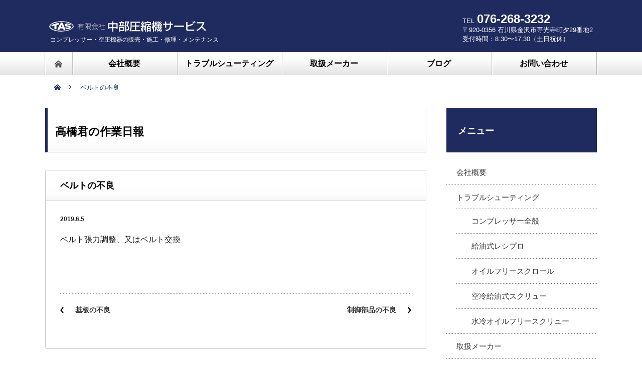

--- FILE ---
content_type: text/html; charset=UTF-8
request_url: http://www.tas-comp.jp/archives/faq/%E3%83%99%E3%83%AB%E3%83%88%E3%81%AE%E4%B8%8D%E8%89%AF-2
body_size: 8170
content:
<!DOCTYPE html PUBLIC "-//W3C//DTD XHTML 1.1//EN" "http://www.w3.org/TR/xhtml11/DTD/xhtml11.dtd">
<!--[if lt IE 9]><html xmlns="http://www.w3.org/1999/xhtml" class="ie"><![endif]-->
<!--[if (gt IE 9)|!(IE)]><!--><html xmlns="http://www.w3.org/1999/xhtml"><!--<![endif]-->
<head profile="http://gmpg.org/xfn/11">
<meta http-equiv="Content-Type" content="text/html; charset=UTF-8" />
<meta http-equiv="X-UA-Compatible" content="IE=edge,chrome=1" />
<meta name="viewport" content="width=device-width" />
<title>ベルトの不良 | 中部圧縮機サービス</title>
<meta name="description" content="ベルト張力調整、又はベルト交換..." />

<link rel="alternate" type="application/rss+xml" title="中部圧縮機サービス RSS Feed" href="http://www.tas-comp.jp/feed" />
<link rel="alternate" type="application/atom+xml" title="中部圧縮機サービス Atom Feed" href="http://www.tas-comp.jp/feed/atom" /> 
<link rel="pingback" href="http://www.tas-comp.jp/xmlrpc.php" />

 
<meta name='robots' content='max-image-preview:large' />
<link rel='dns-prefetch' href='//s.w.org' />
		<script type="text/javascript">
			window._wpemojiSettings = {"baseUrl":"https:\/\/s.w.org\/images\/core\/emoji\/13.1.0\/72x72\/","ext":".png","svgUrl":"https:\/\/s.w.org\/images\/core\/emoji\/13.1.0\/svg\/","svgExt":".svg","source":{"concatemoji":"http:\/\/www.tas-comp.jp\/wp-includes\/js\/wp-emoji-release.min.js?ver=5.8.12"}};
			!function(e,a,t){var n,r,o,i=a.createElement("canvas"),p=i.getContext&&i.getContext("2d");function s(e,t){var a=String.fromCharCode;p.clearRect(0,0,i.width,i.height),p.fillText(a.apply(this,e),0,0);e=i.toDataURL();return p.clearRect(0,0,i.width,i.height),p.fillText(a.apply(this,t),0,0),e===i.toDataURL()}function c(e){var t=a.createElement("script");t.src=e,t.defer=t.type="text/javascript",a.getElementsByTagName("head")[0].appendChild(t)}for(o=Array("flag","emoji"),t.supports={everything:!0,everythingExceptFlag:!0},r=0;r<o.length;r++)t.supports[o[r]]=function(e){if(!p||!p.fillText)return!1;switch(p.textBaseline="top",p.font="600 32px Arial",e){case"flag":return s([127987,65039,8205,9895,65039],[127987,65039,8203,9895,65039])?!1:!s([55356,56826,55356,56819],[55356,56826,8203,55356,56819])&&!s([55356,57332,56128,56423,56128,56418,56128,56421,56128,56430,56128,56423,56128,56447],[55356,57332,8203,56128,56423,8203,56128,56418,8203,56128,56421,8203,56128,56430,8203,56128,56423,8203,56128,56447]);case"emoji":return!s([10084,65039,8205,55357,56613],[10084,65039,8203,55357,56613])}return!1}(o[r]),t.supports.everything=t.supports.everything&&t.supports[o[r]],"flag"!==o[r]&&(t.supports.everythingExceptFlag=t.supports.everythingExceptFlag&&t.supports[o[r]]);t.supports.everythingExceptFlag=t.supports.everythingExceptFlag&&!t.supports.flag,t.DOMReady=!1,t.readyCallback=function(){t.DOMReady=!0},t.supports.everything||(n=function(){t.readyCallback()},a.addEventListener?(a.addEventListener("DOMContentLoaded",n,!1),e.addEventListener("load",n,!1)):(e.attachEvent("onload",n),a.attachEvent("onreadystatechange",function(){"complete"===a.readyState&&t.readyCallback()})),(n=t.source||{}).concatemoji?c(n.concatemoji):n.wpemoji&&n.twemoji&&(c(n.twemoji),c(n.wpemoji)))}(window,document,window._wpemojiSettings);
		</script>
		<style type="text/css">
img.wp-smiley,
img.emoji {
	display: inline !important;
	border: none !important;
	box-shadow: none !important;
	height: 1em !important;
	width: 1em !important;
	margin: 0 .07em !important;
	vertical-align: -0.1em !important;
	background: none !important;
	padding: 0 !important;
}
</style>
	<link rel='stylesheet' id='wp-block-library-css'  href='http://www.tas-comp.jp/wp-includes/css/dist/block-library/style.min.css?ver=5.8.12' type='text/css' media='all' />
<link rel='stylesheet' id='font-awesome-css'  href='http://www.tas-comp.jp/wp-content/plugins/arconix-shortcodes/includes/css/font-awesome.min.css?ver=4.6.3' type='text/css' media='all' />
<link rel='stylesheet' id='arconix-shortcodes-css'  href='http://www.tas-comp.jp/wp-content/plugins/arconix-shortcodes/includes/css/arconix-shortcodes.min.css?ver=2.1.7' type='text/css' media='all' />
<link rel='stylesheet' id='contact-form-7-css'  href='http://www.tas-comp.jp/wp-content/plugins/contact-form-7/includes/css/styles.css?ver=5.4.2' type='text/css' media='all' />
<link rel='stylesheet' id='flexible-faq-css'  href='http://www.tas-comp.jp/wp-content/plugins/flexible-faq/css/flexible-faq.css?ver=0.1' type='text/css' media='all' />
<script type='text/javascript' src='http://www.tas-comp.jp/wp-includes/js/jquery/jquery.min.js?ver=3.6.0' id='jquery-core-js'></script>
<script type='text/javascript' src='http://www.tas-comp.jp/wp-includes/js/jquery/jquery-migrate.min.js?ver=3.3.2' id='jquery-migrate-js'></script>
<link rel="https://api.w.org/" href="http://www.tas-comp.jp/wp-json/" /><link rel="canonical" href="http://www.tas-comp.jp/archives/faq/%e3%83%99%e3%83%ab%e3%83%88%e3%81%ae%e4%b8%8d%e8%89%af-2" />
<link rel='shortlink' href='http://www.tas-comp.jp/?p=275' />
<link rel="alternate" type="application/json+oembed" href="http://www.tas-comp.jp/wp-json/oembed/1.0/embed?url=http%3A%2F%2Fwww.tas-comp.jp%2Farchives%2Ffaq%2F%25e3%2583%2599%25e3%2583%25ab%25e3%2583%2588%25e3%2581%25ae%25e4%25b8%258d%25e8%2589%25af-2" />
<link rel="alternate" type="text/xml+oembed" href="http://www.tas-comp.jp/wp-json/oembed/1.0/embed?url=http%3A%2F%2Fwww.tas-comp.jp%2Farchives%2Ffaq%2F%25e3%2583%2599%25e3%2583%25ab%25e3%2583%2588%25e3%2581%25ae%25e4%25b8%258d%25e8%2589%25af-2&#038;format=xml" />
		<style type="text/css" id="wp-custom-css">
			/*
ここに独自の CSS を追加することができます。
*/
.sp_only {display: none;}
#logo_image h2 {color: #ffffff !important; font-size: 78% !important; padding: 15px 10px; border: none;}
.top_text {clear: both; padding: 30px 0}
.top_text p {text-align: center; margin: 0 15px;}
.top_text p span {
	font-weight: bold;
}
.fl_left {width: 45%; float: left; margin-right: 2%;}
.fl_left dl {margin-bottom: 15px;}
.fl_left dd {line-height: 1.7em;}
.fdl dt {width: 40%; float: left; margin-right: 2%;}
.fdl dd {width: 58%; float: left;}
.footer_widget:last-child {margin-top: 0 !important;}
#footer_widget_wrap {padding-bottom: 25px !important;}
.arconix-toggle-title {font-size: 1.2em; font-weight: bold;}
.arconix-toggle-title i.fa {color: #1F2B5F; font-size: 1.2em;}
#global_menu li a {font-size: 16px !important; font-weight: bold !important;}
#wrapper-light #global_menu ul ul li a {font-size: 15px !important; padding: 0 15px; width: 100% !important;}
#wrapper-light #global_menu ul ul li {
width: 100% !important;}

.faq-pretty {margin-bottom: -60px}

@media screen and (max-width: 640px) {
.sp_only {display: block;}
#logo img {max-width: 80% !important;}
#logo_image h2 {
    clear: both;
    font-size: 10px !important;
    padding: 0;
    display: block;
}
#header a.menu_button {top: 17px;}
.top_text p span {display: inline-block;}
.fl_left {float: none; width: 100%; margin: 0;}

.flexslider {
    height: 230px;
    overflow: hidden;
}
.slider-bg_0 .flexslider .slides img {
    width: 180% !important;
    margin: 0 auto !important;
    position: relative !important;
    right: 50% !important;
}
}

/*
詳しくは上のヘルプアイコンをクリックしてください。
*/		</style>
		
<link rel="stylesheet" href="http://www.tas-comp.jp/wp-content/themes/nextage_tcd021/style.css?ver=3.3" type="text/css" />
<link rel="stylesheet" href="http://www.tas-comp.jp/wp-content/themes/nextage_tcd021/comment-style.css?ver=3.3" type="text/css" />

<link rel="stylesheet" media="screen and (min-width:641px)" href="http://www.tas-comp.jp/wp-content/themes/nextage_tcd021/style_pc.css?ver=3.3" type="text/css" />
<link rel="stylesheet" media="screen and (max-width:640px)" href="http://www.tas-comp.jp/wp-content/themes/nextage_tcd021/style_sp.css?ver=3.3" type="text/css" />

<link rel="stylesheet" href="http://www.tas-comp.jp/wp-content/themes/nextage_tcd021/japanese.css?ver=3.3" type="text/css" />

<script type="text/javascript" src="http://www.tas-comp.jp/wp-content/themes/nextage_tcd021/js/jscript.js?ver=3.3"></script>
<script type="text/javascript" src="http://www.tas-comp.jp/wp-content/themes/nextage_tcd021/js/scroll.js?ver=3.3"></script>
<script type="text/javascript" src="http://www.tas-comp.jp/wp-content/themes/nextage_tcd021/js/comment.js?ver=3.3"></script>
<script type="text/javascript" src="http://www.tas-comp.jp/wp-content/themes/nextage_tcd021/js/rollover.js?ver=3.3"></script>
<!--[if lt IE 9]>
<link id="stylesheet" rel="stylesheet" href="http://www.tas-comp.jp/wp-content/themes/nextage_tcd021/style_pc.css?ver=3.3" type="text/css" />
<script type="text/javascript" src="http://www.tas-comp.jp/wp-content/themes/nextage_tcd021/js/ie.js?ver=3.3"></script>
<link rel="stylesheet" href="http://www.tas-comp.jp/wp-content/themes/nextage_tcd021/ie.css" type="text/css" />
<![endif]-->

<!--[if IE 7]>
<link rel="stylesheet" href="http://www.tas-comp.jp/wp-content/themes/nextage_tcd021/ie7.css" type="text/css" />
<![endif]-->


<!-- blend -->
<script type="text/javascript" src="http://www.tas-comp.jp/wp-content/themes/nextage_tcd021/js/jquery.blend-min.js"></script>
<script type="text/javascript">
	jQuery(document).ready(function(){
		jQuery("#global_menu a").blend();
		jQuery(".blendy").blend();
	});
</script>
<!-- /blend -->



<style type="text/css">
a:hover { color:#1F2B5F; }
.page_navi a:hover, #post_pagination a:hover, #wp-calendar td a:hover, #return_top:hover,
 #wp-calendar #prev a:hover, #wp-calendar #next a:hover, #footer #wp-calendar td a:hover, .widget_search #search-btn input:hover, .widget_search #searchsubmit:hover, .tcdw_category_list_widget a:hover, .tcdw_news_list_widget .month, .tcd_menu_widget a:hover, .tcd_menu_widget li.current-menu-item a, #submit_comment:hover
  { background-color:#1F2B5F; }

body { font-size:16px; }
#header-wrapper{
	border-top-color: #1F2B5F;
}
#wrapper-light #global_menu ul ul li a {background: #1F2B5F;}
#wrapper-light #global_menu ul ul a:hover{background: #336699;}
#wrapper-dark #global_menu ul ul li a {background: #1F2B5F;}
#wrapper-dark #global_menu ul ul a:hover{background: #336699;}
#bread_crumb_wrapper{ background-color: #1F2B5F;}
.headline1{ border-left: solid 5px #1F2B5F;}
.headline2{ border-top: solid 5px #1F2B5F;}
.side_headline{ border-left: solid 5px #1F2B5F;}
.footer_headline{ color:#1F2B5F;}


</style>
</head>

<body>
<div id="wrapper-light">
	<div id="header-wrapper">
		<!-- header -->
		<div id="header">
			<div id="header-inner" class="clearfix">
				<div id="header-left">
					<!-- logo -->
					<div id='logo_image'>
<h1 id="logo" style="top:50px; left:0px;"><a href=" http://www.tas-comp.jp/" title="中部圧縮機サービス" data-label="中部圧縮機サービス"><img src="http://www.tas-comp.jp/wp-content/uploads/tcd-w/logo.png?1768413955" alt="中部圧縮機サービス" title="中部圧縮機サービス" /></a></h1>
<h2 id="description">コンプレッサー・空圧機器の販売・施工・修理・メンテナンス</h2>
</div>
				</div>
   				<div id="header-right">
						<!-- header banner -->
   <div id="header_banner">
         <div id="header_address">
<p>TEL<span>076-268-3232</span><br>
〒920-0356 石川県金沢市専光寺町夕29番地2<br>
受付時間：8:30〜17:30（土日祝休）</p>
</div>       </div>
					<!-- /header banner -->
   
					</div>
      
				<a href="#" class="menu_button">menu</a>
			</div>
		</div>
		<!-- /header -->
		<!-- global menu -->
		<div id="global_menu" class="clearfix">
			<div id="global_menu_home"><a href="http://www.tas-comp.jp">
<img src="http://www.tas-comp.jp/wp-content/themes/nextage_tcd021/images/home.png" alt="HOME" />
</a></div>
   <ul id="menu-gnav" class="menu"><li id="menu-item-8" class="menu-item menu-item-type-post_type menu-item-object-page menu-item-8"><a href="http://www.tas-comp.jp/company">会社概要</a></li>
<li id="menu-item-11" class="menu-item menu-item-type-post_type menu-item-object-page menu-item-has-children menu-item-11"><a href="http://www.tas-comp.jp/troubleshooting">トラブルシューティング</a>
<ul class="sub-menu">
	<li id="menu-item-286" class="menu-item menu-item-type-post_type menu-item-object-page menu-item-286"><a href="http://www.tas-comp.jp/troubleshooting/compressor">コンプレッサー全般</a></li>
	<li id="menu-item-578" class="menu-item menu-item-type-post_type menu-item-object-page menu-item-578"><a href="http://www.tas-comp.jp/troubleshooting/refueling">給油式レシプロ</a></li>
	<li id="menu-item-577" class="menu-item menu-item-type-post_type menu-item-object-page menu-item-577"><a href="http://www.tas-comp.jp/troubleshooting/oil-free-scroll">オイルフリースクロール</a></li>
	<li id="menu-item-576" class="menu-item menu-item-type-post_type menu-item-object-page menu-item-576"><a href="http://www.tas-comp.jp/troubleshooting/air-cooling">空冷給油式スクリュー</a></li>
	<li id="menu-item-453" class="menu-item menu-item-type-post_type menu-item-object-page menu-item-453"><a href="http://www.tas-comp.jp/troubleshooting/water-cooled">水冷オイルフリースクリュー</a></li>
</ul>
</li>
<li id="menu-item-133" class="menu-item menu-item-type-post_type menu-item-object-page menu-item-133"><a href="http://www.tas-comp.jp/manufacturers">取扱メーカー</a></li>
<li id="menu-item-92" class="menu-item menu-item-type-post_type menu-item-object-page current_page_parent menu-item-92"><a href="http://www.tas-comp.jp/blog">ブログ</a></li>
<li id="menu-item-14" class="menu-item menu-item-type-post_type menu-item-object-page menu-item-14"><a href="http://www.tas-comp.jp/contact">お問い合わせ</a></li>
</ul> 		</div>
		<!-- /global menu -->

 <!-- smartphone banner -->
 
	</div>


	<div id="bread_crumb_wrapper">
		
<ul id="bread_crumb" class="clearfix">
 <li itemscope="itemscope" itemtype="http://data-vocabulary.org/Breadcrumb" class="home"><a itemprop="url" href="http://www.tas-comp.jp/"><span itemprop="title">Home</span></a></li>

 <li></li>
 <li class="last">ベルトの不良</li>

</ul>
	</div>
	
	<div id="contents" class="layout1 clearfix">
		<!-- mainColumn -->
		<div id="mainColumn">
			<div id="page-title" class="headline2">高橋君の作業日報</div>
			<div id="post-wrapper">
				<h2 id="single_title">ベルトの不良</h2>
				<div class="post">
					<div id="post_meta" class="clearfix">
												<ul id="single_meta" class="clearfix meta">
							<li class="date">2019.6.5</li>													</ul>
						

					</div>

				


										<p>ベルト張力調整、又はベルト交換</p>
					
				
				</div>

								<div id="previous_next_post" class="clearfix">
					<p id="previous_post"><a href="http://www.tas-comp.jp/archives/faq/%e5%9f%ba%e6%9d%bf%e3%81%ae%e4%b8%8d%e8%89%af-6" rel="prev">基板の不良</a></p>
					<p id="next_post"><a href="http://www.tas-comp.jp/archives/faq/%e5%88%b6%e5%be%a1%e9%83%a8%e5%93%81%e3%81%ae%e4%b8%8d%e8%89%af" rel="next">制御部品の不良</a></p>
				</div>
							</div>
			

		<!-- comments -->
				<!-- /comments -->

		</div>
		<!-- /mainColumn -->
		
		<!-- sideColumn -->
 
		<div id="sideColumn">

<div class="side_widget clearfix widget_nav_menu" id="nav_menu-2">
<h3 class="side_headline">メニュー</h3>
<div class="menu-gnav-container"><ul id="menu-gnav-1" class="menu"><li class="menu-item menu-item-type-post_type menu-item-object-page menu-item-8"><a href="http://www.tas-comp.jp/company">会社概要</a></li>
<li class="menu-item menu-item-type-post_type menu-item-object-page menu-item-has-children menu-item-11"><a href="http://www.tas-comp.jp/troubleshooting">トラブルシューティング</a>
<ul class="sub-menu">
	<li class="menu-item menu-item-type-post_type menu-item-object-page menu-item-286"><a href="http://www.tas-comp.jp/troubleshooting/compressor">コンプレッサー全般</a></li>
	<li class="menu-item menu-item-type-post_type menu-item-object-page menu-item-578"><a href="http://www.tas-comp.jp/troubleshooting/refueling">給油式レシプロ</a></li>
	<li class="menu-item menu-item-type-post_type menu-item-object-page menu-item-577"><a href="http://www.tas-comp.jp/troubleshooting/oil-free-scroll">オイルフリースクロール</a></li>
	<li class="menu-item menu-item-type-post_type menu-item-object-page menu-item-576"><a href="http://www.tas-comp.jp/troubleshooting/air-cooling">空冷給油式スクリュー</a></li>
	<li class="menu-item menu-item-type-post_type menu-item-object-page menu-item-453"><a href="http://www.tas-comp.jp/troubleshooting/water-cooled">水冷オイルフリースクリュー</a></li>
</ul>
</li>
<li class="menu-item menu-item-type-post_type menu-item-object-page menu-item-133"><a href="http://www.tas-comp.jp/manufacturers">取扱メーカー</a></li>
<li class="menu-item menu-item-type-post_type menu-item-object-page current_page_parent menu-item-92"><a href="http://www.tas-comp.jp/blog">ブログ</a></li>
<li class="menu-item menu-item-type-post_type menu-item-object-page menu-item-14"><a href="http://www.tas-comp.jp/contact">お問い合わせ</a></li>
</ul></div></div>

<!-- side column banner -->
<!-- /side column banner -->

		</div>
		<!-- /sideColumn -->
	

  <!-- smartphone banner -->
  
	</div><!-- END #contents -->

	<div id="footer-wrapper">
		

 		<div id="footer_widget_wrap">
			<div id="footer_widget" class="clearfix">

      <div class="footer_widget clearfix widget_text" id="text-3">
			<div class="textwidget"><div class="fl_left">
<img src="http://www.tas-comp.jp/wp-content/themes/nextage_tcd021/images/footer_logo.png" alt="中部圧縮機サービス" />
<p>
〒920-0356 石川県金沢市専光寺町夕29番地2<br>
TEL <span>076-268-3232</span><br>
FAX <span>076-268-3238</span><br>
受付時間：8:30〜17:30（土日祝休）</p>
</div>

<div class="fl_left">
<dl>
<dt>石川県知事許可 4901号</dt>
<dd>機械器具設置工事業<br>
管工事業<br>
電気工事業</dd>
</dl>

<dl class="fdl">
<dt>各社指定サービス店</dt>
<dd>アネスト岩田(株)<br>
(株)明治機械製作所</dd>
<dt>日立商品ストール店</dt>
<dd>日立産機システム</dd>
</dl>
</div></div>
		</div>
<div class="footer_widget clearfix widget_nav_menu" id="nav_menu-3">
<div class="menu-gnav-container"><ul id="menu-gnav-2" class="menu"><li class="menu-item menu-item-type-post_type menu-item-object-page menu-item-8"><a href="http://www.tas-comp.jp/company">会社概要</a></li>
<li class="menu-item menu-item-type-post_type menu-item-object-page menu-item-has-children menu-item-11"><a href="http://www.tas-comp.jp/troubleshooting">トラブルシューティング</a>
<ul class="sub-menu">
	<li class="menu-item menu-item-type-post_type menu-item-object-page menu-item-286"><a href="http://www.tas-comp.jp/troubleshooting/compressor">コンプレッサー全般</a></li>
	<li class="menu-item menu-item-type-post_type menu-item-object-page menu-item-578"><a href="http://www.tas-comp.jp/troubleshooting/refueling">給油式レシプロ</a></li>
	<li class="menu-item menu-item-type-post_type menu-item-object-page menu-item-577"><a href="http://www.tas-comp.jp/troubleshooting/oil-free-scroll">オイルフリースクロール</a></li>
	<li class="menu-item menu-item-type-post_type menu-item-object-page menu-item-576"><a href="http://www.tas-comp.jp/troubleshooting/air-cooling">空冷給油式スクリュー</a></li>
	<li class="menu-item menu-item-type-post_type menu-item-object-page menu-item-453"><a href="http://www.tas-comp.jp/troubleshooting/water-cooled">水冷オイルフリースクリュー</a></li>
</ul>
</li>
<li class="menu-item menu-item-type-post_type menu-item-object-page menu-item-133"><a href="http://www.tas-comp.jp/manufacturers">取扱メーカー</a></li>
<li class="menu-item menu-item-type-post_type menu-item-object-page current_page_parent menu-item-92"><a href="http://www.tas-comp.jp/blog">ブログ</a></li>
<li class="menu-item menu-item-type-post_type menu-item-object-page menu-item-14"><a href="http://www.tas-comp.jp/contact">お問い合わせ</a></li>
</ul></div></div>
  			</div><!-- END #footer_widget -->
		</div><!-- END #footer_widget_wrap -->
 
		<div id="footer_copr">
			<p id="copyright">Copyright &copy;&nbsp; <a href="http://www.tas-comp.jp/">中部圧縮機サービス</a> All rights reserved.</p>
		</div>

		<div id="return_wrapper">
			<a id="return_top" class="blendy">ページ上部へ戻る</a>
		</div>

	</div>

</div>
  <!-- facebook share button code -->
 <div id="fb-root"></div>
 <script>
 (function(d, s, id) {
   var js, fjs = d.getElementsByTagName(s)[0];
   if (d.getElementById(id)) return;
   js = d.createElement(s); js.id = id;
   js.async = true;
   js.src = "//connect.facebook.net/ja_JP/sdk.js#xfbml=1&version=v2.5";
   fjs.parentNode.insertBefore(js, fjs);
 }(document, 'script', 'facebook-jssdk'));
 </script>
 <script type='text/javascript' src='http://www.tas-comp.jp/wp-includes/js/comment-reply.min.js?ver=5.8.12' id='comment-reply-js'></script>
<script type='text/javascript' src='http://www.tas-comp.jp/wp-includes/js/dist/vendor/regenerator-runtime.min.js?ver=0.13.7' id='regenerator-runtime-js'></script>
<script type='text/javascript' src='http://www.tas-comp.jp/wp-includes/js/dist/vendor/wp-polyfill.min.js?ver=3.15.0' id='wp-polyfill-js'></script>
<script type='text/javascript' id='contact-form-7-js-extra'>
/* <![CDATA[ */
var wpcf7 = {"api":{"root":"http:\/\/www.tas-comp.jp\/wp-json\/","namespace":"contact-form-7\/v1"}};
/* ]]> */
</script>
<script type='text/javascript' src='http://www.tas-comp.jp/wp-content/plugins/contact-form-7/includes/js/index.js?ver=5.4.2' id='contact-form-7-js'></script>
<script type='text/javascript' src='http://www.tas-comp.jp/wp-content/plugins/flexible-faq/js/flexible-faq.js?ver=0.1' id='flexible-faq-js'></script>
<script type='text/javascript' src='http://www.tas-comp.jp/wp-includes/js/wp-embed.min.js?ver=5.8.12' id='wp-embed-js'></script>
</body>
</html>


--- FILE ---
content_type: text/css
request_url: http://www.tas-comp.jp/wp-content/themes/nextage_tcd021/japanese.css?ver=3.3
body_size: 207
content:
@charset "utf-8";

body { font-family: "Yu Gothic", YuGothic , sans-serif, "ヒラノ角ゴ Pro W3", "Hiragino Kaku Gothic Pro", Osaka, "メイリオ", Meiryo, "ＭＳ Ｐゴシック", sans-serif; }


